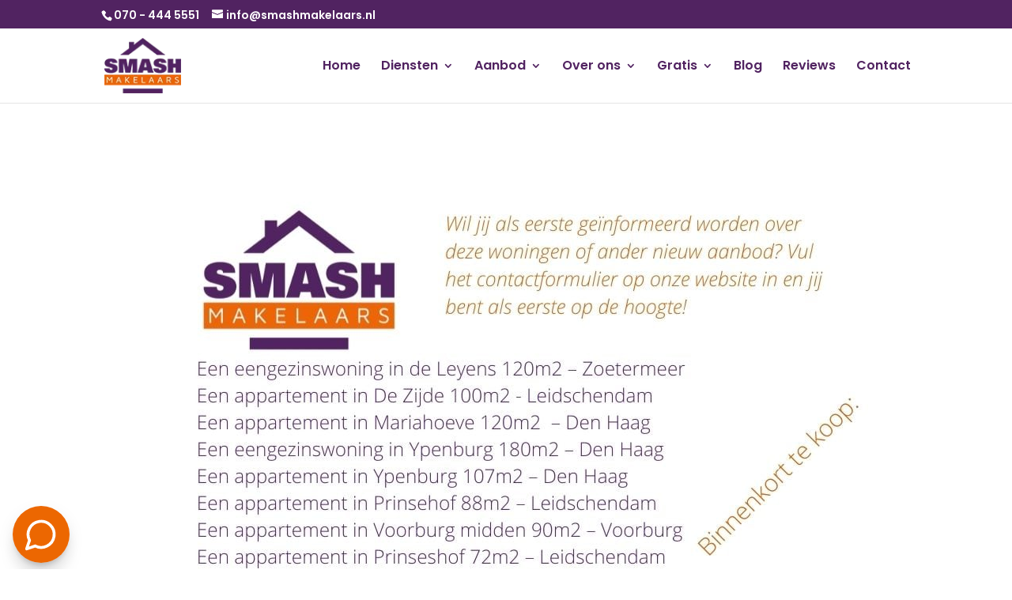

--- FILE ---
content_type: text/css
request_url: https://smashmakelaars.nl/wp-content/et-cache/90233/et-core-unified-tb-165-tb-86-deferred-90233.min.css?ver=1768604988
body_size: -59
content:
.et_pb_section_2_tb_footer.et_pb_section{background-color:#512361!important}.et_pb_text_5_tb_footer h3,.et_pb_text_6_tb_footer h3,.et_pb_text_7_tb_footer h3,.et_pb_text_8_tb_footer h3,.et_pb_text_9_tb_footer h3,.et_pb_text_10_tb_footer h3,.et_pb_text_11_tb_footer h3,.et_pb_text_12_tb_footer h3,.et_pb_text_13_tb_footer h3,.et_pb_text_14_tb_footer h3,.et_pb_text_15_tb_footer h3,.et_pb_text_16_tb_footer h3,.et_pb_text_17_tb_footer h3,.et_pb_text_18_tb_footer h3,.et_pb_text_19_tb_footer h3,.et_pb_text_20_tb_footer h3,.et_pb_text_21_tb_footer h3,.et_pb_text_22_tb_footer h3,.et_pb_text_23_tb_footer h3,.et_pb_text_24_tb_footer h3,.et_pb_text_25_tb_footer h3,.et_pb_text_26_tb_footer h3,.et_pb_text_27_tb_footer h3,.et_pb_text_28_tb_footer h3,.et_pb_text_29_tb_footer h3,.et_pb_text_30_tb_footer h3,.et_pb_text_31_tb_footer h3,.et_pb_text_32_tb_footer h3,.et_pb_text_33_tb_footer h3,.et_pb_text_34_tb_footer h3,.et_pb_text_35_tb_footer h3,.et_pb_text_36_tb_footer h3,.et_pb_text_37_tb_footer h3,.et_pb_text_38_tb_footer h3,.et_pb_text_39_tb_footer h3{font-weight:700;color:#FFFFFF!important}.et_pb_text_5_tb_footer{margin-bottom:28px!important}.et_pb_text_6_tb_footer.et_pb_text,.et_pb_text_6_tb_footer.et_pb_text a,.et_pb_text_7_tb_footer.et_pb_text,.et_pb_text_7_tb_footer.et_pb_text a,.et_pb_text_8_tb_footer.et_pb_text,.et_pb_text_9_tb_footer.et_pb_text,.et_pb_text_10_tb_footer.et_pb_text,.et_pb_text_11_tb_footer.et_pb_text,.et_pb_text_11_tb_footer.et_pb_text a,.et_pb_text_12_tb_footer.et_pb_text,.et_pb_text_12_tb_footer.et_pb_text a,.et_pb_text_13_tb_footer.et_pb_text,.et_pb_text_14_tb_footer.et_pb_text,.et_pb_text_15_tb_footer.et_pb_text,.et_pb_text_16_tb_footer.et_pb_text,.et_pb_text_16_tb_footer.et_pb_text a,.et_pb_text_17_tb_footer.et_pb_text,.et_pb_text_17_tb_footer.et_pb_text a,.et_pb_text_19_tb_footer.et_pb_text,.et_pb_text_19_tb_footer.et_pb_text a,.et_pb_text_20_tb_footer.et_pb_text,.et_pb_text_20_tb_footer.et_pb_text a,.et_pb_text_21_tb_footer.et_pb_text,.et_pb_text_21_tb_footer.et_pb_text a,.et_pb_text_22_tb_footer.et_pb_text,.et_pb_text_22_tb_footer.et_pb_text a,.et_pb_text_23_tb_footer.et_pb_text,.et_pb_text_23_tb_footer.et_pb_text a,.et_pb_text_24_tb_footer.et_pb_text,.et_pb_text_24_tb_footer.et_pb_text a,.et_pb_text_25_tb_footer.et_pb_text,.et_pb_text_25_tb_footer.et_pb_text a,.et_pb_text_26_tb_footer.et_pb_text,.et_pb_text_26_tb_footer.et_pb_text a,.et_pb_text_27_tb_footer.et_pb_text,.et_pb_text_27_tb_footer.et_pb_text a,.et_pb_text_29_tb_footer.et_pb_text,.et_pb_text_29_tb_footer.et_pb_text a,.et_pb_text_30_tb_footer.et_pb_text,.et_pb_text_30_tb_footer.et_pb_text a,.et_pb_text_31_tb_footer.et_pb_text,.et_pb_text_31_tb_footer.et_pb_text a,.et_pb_text_32_tb_footer.et_pb_text,.et_pb_text_32_tb_footer.et_pb_text a,.et_pb_text_33_tb_footer.et_pb_text,.et_pb_text_33_tb_footer.et_pb_text a,.et_pb_text_34_tb_footer.et_pb_text,.et_pb_text_34_tb_footer.et_pb_text a,.et_pb_text_35_tb_footer.et_pb_text,.et_pb_text_35_tb_footer.et_pb_text a,.et_pb_text_36_tb_footer.et_pb_text,.et_pb_text_36_tb_footer.et_pb_text a,.et_pb_text_37_tb_footer.et_pb_text,.et_pb_text_37_tb_footer.et_pb_text a,.et_pb_text_38_tb_footer.et_pb_text,.et_pb_text_38_tb_footer.et_pb_text a,.et_pb_text_39_tb_footer.et_pb_text,.et_pb_text_39_tb_footer.et_pb_text a{color:#FFFFFF!important}.et_pb_text_6_tb_footer,.et_pb_text_8_tb_footer,.et_pb_text_9_tb_footer,.et_pb_text_10_tb_footer,.et_pb_text_13_tb_footer,.et_pb_text_14_tb_footer,.et_pb_text_15_tb_footer{margin-bottom:7px!important}.et_pb_text_7_tb_footer{margin-bottom:23px!important}.et_pb_text_11_tb_footer,.et_pb_text_16_tb_footer{margin-top:29px!important;margin-bottom:7px!important}.et_pb_text_11_tb_footer:hover,.et_pb_text_12_tb_footer:hover,.et_pb_text_16_tb_footer:hover,.et_pb_text_17_tb_footer:hover,.et_pb_text_19_tb_footer:hover,.et_pb_text_20_tb_footer:hover,.et_pb_text_21_tb_footer:hover,.et_pb_text_22_tb_footer:hover,.et_pb_text_23_tb_footer:hover,.et_pb_text_24_tb_footer:hover,.et_pb_text_25_tb_footer:hover,.et_pb_text_26_tb_footer:hover,.et_pb_text_27_tb_footer:hover,.et_pb_text_29_tb_footer:hover,.et_pb_text_30_tb_footer:hover,.et_pb_text_31_tb_footer:hover,.et_pb_text_32_tb_footer:hover,.et_pb_text_33_tb_footer:hover,.et_pb_text_34_tb_footer:hover,.et_pb_text_35_tb_footer:hover,.et_pb_text_36_tb_footer:hover,.et_pb_text_37_tb_footer:hover,.et_pb_text_38_tb_footer:hover,.et_pb_text_39_tb_footer:hover{text-decoration:underline}.et_pb_text_19_tb_footer,.et_pb_text_20_tb_footer,.et_pb_text_21_tb_footer,.et_pb_text_22_tb_footer,.et_pb_text_23_tb_footer,.et_pb_text_24_tb_footer,.et_pb_text_25_tb_footer,.et_pb_text_26_tb_footer,.et_pb_text_27_tb_footer,.et_pb_text_29_tb_footer,.et_pb_text_30_tb_footer,.et_pb_text_31_tb_footer,.et_pb_text_32_tb_footer,.et_pb_text_33_tb_footer,.et_pb_text_34_tb_footer,.et_pb_text_35_tb_footer,.et_pb_text_36_tb_footer,.et_pb_text_37_tb_footer,.et_pb_text_38_tb_footer,.et_pb_text_39_tb_footer{margin-bottom:12px!important}

--- FILE ---
content_type: image/svg+xml
request_url: https://smashmakelaars.nl/wp-content/uploads/2025/01/beste-makelaar-den-haag.svg
body_size: 16645
content:
<?xml version="1.0" encoding="utf-8"?>
<svg viewBox="0.0007 -0.001 308.1635 267.0488" xmlns="http://www.w3.org/2000/svg" xmlns:xlink="http://www.w3.org/1999/xlink">
  <defs>
    <linearGradient id="linear-gradient" x1="18.738" y1="-24.259" x2="140.86" y2="303.13" gradientUnits="userSpaceOnUse">
      <stop offset="0" stop-color="#c79748"/>
      <stop offset="0.15" stop-color="#feee9d"/>
      <stop offset="0.403" stop-color="#dfad55"/>
      <stop offset="0.447" stop-color="#e1b15b"/>
      <stop offset="0.506" stop-color="#eabf6c"/>
      <stop offset="0.574" stop-color="#f8d588"/>
      <stop offset="0.59" stop-color="#fcdc90"/>
      <stop offset="0.83" stop-color="#dcab4e"/>
      <stop offset="0.88" stop-color="#fbf6b4"/>
      <stop offset="0.95" stop-color="#8c5724"/>
      <stop offset="1" stop-color="#c8973c"/>
    </linearGradient>
    <linearGradient id="linear-gradient-2" x1="140.889" y1="-14.15" x2="193.943" y2="310.371" xlink:href="#linear-gradient"/>
    <linearGradient id="linear-gradient-3" x1="164.28" y1="-17.974" x2="217.333" y2="306.547" xlink:href="#linear-gradient"/>
    <linearGradient id="linear-gradient-4" x1="169.434" y1="-18.817" x2="222.487" y2="305.704" xlink:href="#linear-gradient"/>
    <linearGradient id="linear-gradient-5" x1="188.192" y1="-21.883" x2="241.245" y2="302.638" xlink:href="#linear-gradient"/>
    <linearGradient id="linear-gradient-6" x1="196.743" y1="-23.281" x2="249.796" y2="301.24" xlink:href="#linear-gradient"/>
    <linearGradient id="linear-gradient-7" x1="210.422" y1="-25.518" x2="263.475" y2="299.003" xlink:href="#linear-gradient"/>
    <linearGradient id="linear-gradient-8" x1="221.479" y1="-27.325" x2="274.532" y2="297.196" xlink:href="#linear-gradient"/>
    <linearGradient id="linear-gradient-9" x1="229.701" y1="-28.669" x2="282.754" y2="295.852" xlink:href="#linear-gradient"/>
    <linearGradient id="linear-gradient-10" x1="242.458" y1="-30.755" x2="295.511" y2="293.766" xlink:href="#linear-gradient"/>
    <linearGradient id="linear-gradient-11" x1="244.207" y1="-31.041" x2="297.261" y2="293.48" xlink:href="#linear-gradient"/>
    <linearGradient id="linear-gradient-12" x1="258.644" y1="-33.401" x2="311.697" y2="291.12" xlink:href="#linear-gradient"/>
    <linearGradient id="linear-gradient-13" x1="253.472" y1="-32.556" x2="306.525" y2="291.966" xlink:href="#linear-gradient"/>
    <linearGradient id="linear-gradient-14" x1="269.179" y1="-35.123" x2="322.232" y2="289.398" xlink:href="#linear-gradient"/>
    <linearGradient id="linear-gradient-15" x1="257.131" y1="-33.154" x2="310.185" y2="291.367" xlink:href="#linear-gradient"/>
    <linearGradient id="linear-gradient-16" x1="273.779" y1="-35.875" x2="326.832" y2="288.646" xlink:href="#linear-gradient"/>
    <linearGradient id="linear-gradient-17" x1="255.542" y1="-32.894" x2="308.595" y2="291.627" xlink:href="#linear-gradient"/>
    <linearGradient id="linear-gradient-18" x1="272.686" y1="-35.697" x2="325.739" y2="288.824" xlink:href="#linear-gradient"/>
    <linearGradient id="linear-gradient-19" x1="248.858" y1="-31.801" x2="301.912" y2="292.72" xlink:href="#linear-gradient"/>
    <linearGradient id="linear-gradient-20" x1="265" y1="-34.44" x2="318.053" y2="290.081" xlink:href="#linear-gradient"/>
    <linearGradient id="linear-gradient-21" x1="237.057" y1="-29.872" x2="290.11" y2="294.649" xlink:href="#linear-gradient"/>
    <linearGradient id="linear-gradient-22" x1="250.981" y1="-32.148" x2="304.034" y2="292.373" xlink:href="#linear-gradient"/>
    <linearGradient id="linear-gradient-23" x1="220.739" y1="-27.204" x2="273.792" y2="297.317" xlink:href="#linear-gradient"/>
    <linearGradient id="linear-gradient-24" x1="231.185" y1="-28.912" x2="284.238" y2="295.609" xlink:href="#linear-gradient"/>
    <linearGradient id="linear-gradient-25" x1="206.134" y1="-24.817" x2="259.187" y2="299.704" xlink:href="#linear-gradient"/>
    <linearGradient id="linear-gradient-26" x1="139.439" y1="-13.913" x2="192.492" y2="310.608" xlink:href="#linear-gradient"/>
    <style>
      .cls-1 {
        fill: url(#linear-gradient-2);
      }

      .cls-2 {
        fill: #fff;
      }

      .cls-3 {
        fill: url(#linear-gradient-17);
      }

      .cls-4 {
        fill: #498a79;
      }

      .cls-5 {
        fill: url(#linear-gradient-15);
      }

      .cls-6 {
        fill: url(#linear-gradient-18);
      }

      .cls-7 {
        fill: #52ad99;
      }

      .cls-8 {
        fill: url(#linear-gradient-28);
      }

      .cls-9 {
        fill: url(#linear-gradient-14);
      }

      .cls-10 {
        fill: url(#linear-gradient-36);
      }

      .cls-11 {
        fill: url(#linear-gradient-20);
      }

      .cls-12 {
        fill: url(#linear-gradient-6);
      }

      .cls-13 {
        fill: #63bfa6;
      }

      .cls-14 {
        fill: url(#linear-gradient-35);
      }

      .cls-15 {
        fill: url(#linear-gradient-32);
      }

      .cls-16 {
        fill: url(#linear-gradient-11);
      }

      .cls-17 {
        fill: url(#linear-gradient-10);
      }

      .cls-18 {
        fill: url(#linear-gradient-37);
      }

      .cls-19 {
        fill: url(#linear-gradient-16);
      }

      .cls-20 {
        fill: url(#linear-gradient-31);
      }

      .cls-21 {
        fill: url(#linear-gradient-21);
      }

      .cls-22 {
        fill: url(#linear-gradient-25);
      }

      .cls-23 {
        fill: url(#linear-gradient-5);
      }

      .cls-24 {
        fill: url(#linear-gradient-34);
      }

      .cls-25 {
        fill: url(#linear-gradient-7);
      }

      .cls-26 {
        fill: url(#linear-gradient-24);
      }

      .cls-27 {
        fill: url(#linear-gradient-9);
      }

      .cls-28 {
        fill: url(#linear-gradient-22);
      }

      .cls-29 {
        fill: url(#linear-gradient-3);
      }

      .cls-30 {
        fill: url(#linear-gradient);
      }

      .cls-31 {
        fill: url(#linear-gradient-27);
      }

      .cls-32 {
        fill: url(#linear-gradient-33);
      }

      .cls-33 {
        fill: url(#linear-gradient-38);
      }

      .cls-34 {
        fill: url(#linear-gradient-29);
      }

      .cls-35 {
        fill: url(#linear-gradient-30);
      }

      .cls-36 {
        fill: url(#linear-gradient-23);
      }

      .cls-37 {
        fill: url(#linear-gradient-19);
      }

      .cls-38 {
        fill: url(#linear-gradient-4);
      }

      .cls-39 {
        fill: url(#linear-gradient-8);
      }

      .cls-40 {
        fill: #47547a;
      }

      .cls-41 {
        fill: url(#linear-gradient-12);
      }

      .cls-42 {
        fill: url(#linear-gradient-13);
      }

      .cls-43 {
        fill: url(#linear-gradient-26);
      }
    </style>
  </defs>
  <g>
    <path class="cls-30" d="m125.517,265.483c-1.257.42-2.531.749-3.799,1.003-1.266.246-2.528.458-3.741.5-1.218.067-2.399.076-3.522.044-1.121-.042-2.193-.072-3.163-.229-1.947-.273-3.569-.625-4.697-.904-.564-.141-1.007-.265-1.308-.353-.299-.097-.456-.157-.456-.157,0,0,.45-.404,1.289-1.091.837-.681,2.054-1.617,3.56-2.633.753-.509,1.577-1.037,2.462-1.565.444-.263.902-.526,1.373-.786.475-.269.967-.553,1.47-.823,1.007-.544,2.065-1.066,3.171-1.547.551-.24,1.114-.467,1.688-.683.576-.209,1.161-.419,1.76-.635,1.197-.424,2.381-.763,3.535-1.035,1.157-.277,2.28-.439,3.373-.66,2.183-.406,4.201-.528,5.94-.621,3.478-.256,5.837.034,5.837.034,0,0-.29.515-.877,1.356-.589.841-1.476,2.008-2.685,3.312-2.412,2.654-6.159,5.654-11.21,7.473m-22.121-33.099l-.572-.566-.561-.572c-.751-.749-1.512-1.42-2.265-2.019-1.524-1.159-2.948-2.229-4.241-2.992-.644-.393-1.254-.71-1.792-1.003-.53-.307-1.003-.557-1.398-.755-.793-.396-1.272-.578-1.272-.578,0,0-.015.578.046,1.572.063.995.206,2.406.536,4.078.347,1.638.902,3.495,1.748,5.456.212.49.441.984.691,1.482.246.502.52.995.823,1.466.597.955,1.28,1.909,2.056,2.835,1.535,1.898,3.36,3.318,5.16,4.534.452.303.902.588,1.35.858.448.269.902.483,1.346.705.887.431,1.745.805,2.55,1.127.805.313,1.55.603,2.231.793.679.187,1.28.33,1.781.439.997.219,1.583.296,1.583.296,0,0-.172-.576-.534-1.539-.359-.963-.906-2.311-1.635-3.848-.726-1.558-1.615-3.377-2.7-5.167-.538-.908-1.14-1.777-1.769-2.695-.626-.923-1.306-1.825-2.041-2.683-.368-.427-.743-.834-1.121-1.224Zm-9.414,26.598c-.328.017-.658.027-.986.033-.324-.002-.646-.017-.965-.031-1.283-.063-2.54-.198-3.751-.381-2.439-.326-4.611-1.037-6.474-1.686-.927-.334-1.777-.658-2.513-.986-.727-.345-1.358-.665-1.871-.94-1.031-.547-1.6-.908-1.6-.908,0,0,.534-.311,1.495-.774.959-.465,2.342-1.087,4.02-1.716,1.695-.662,3.703-1.377,5.888-1.945.547-.143,1.104-.277,1.672-.402.567-.117,1.15-.241,1.745-.365,1.19-.242,2.416-.433,3.669-.551,2.485-.191,4.91-.267,7.105-.097.549.04,1.085.092,1.606.154.526.05,1.039.101,1.54.149.997.109,1.93.25,2.786.408.858.15,1.631.343,2.328.482.698.135,1.304.274,1.802.398.995.246,1.56.438,1.56.438,0,0-.398.443-1.156,1.145-.757.7-1.882,1.66-3.352,2.683-1.463,1.001-3.257,1.996-5.376,2.881-1.056.429-2.202.864-3.396,1.165-1.195.299-2.461.536-3.787.688-.665.076-1.327.128-1.987.16Zm-18.476-45.085c-1.068-1.072-2.038-1.876-2.744-2.416-.358-.262-.616-.498-.812-.639-.191-.143-.294-.219-.294-.219,0,0-.145.566-.307,1.558-.168,1.001-.303,2.368-.325,4.054-.015,1.671.082,3.665.485,5.755.432,2.055,1.123,4.275,2.221,6.445.572,1.051,1.211,2.046,1.893,2.98.34.467.691.919,1.049,1.356.181.217.359.433.542.641.191.198.381.393.57.586.761.766,1.537,1.47,2.297,2.107.767.629,1.492,1.241,2.229,1.695,1.451.944,2.732,1.64,3.644,2.096.458.227.82.403,1.077.507.259.097.397.147.397.147,0,0-.013-.145-.04-.423-.034-.274-.082-.677-.145-1.192-.135-1.031-.362-2.486-.725-4.172-.183-.844-.398-1.744-.654-2.679-.128-.467-.265-.942-.414-1.423-.143-.49-.29-.999-.454-1.503-.324-1.016-.692-2.042-1.116-3.06-.418-1.028-.921-1.996-1.428-3.039-2.106-4.035-4.779-7.038-6.943-9.164Zm-10.764,31.093c-.626-.161-1.243-.338-1.846-.527-.597-.2-1.17-.432-1.735-.663-1.129-.467-2.201-.969-3.203-1.482-.5-.259-.986-.515-1.447-.778-.452-.275-.883-.551-1.295-.824-1.644-1.085-2.962-2.099-3.865-2.838-.456-.362-.776-.699-1.009-.911-.223-.223-.343-.34-.343-.34,0,0,.585-.181,1.615-.413,1.024-.223,2.538-.561,4.327-.824,1.8-.273,3.873-.467,6.134-.544,2.288-.114,4.714-.044,7.193.299,1.264.138,2.477.347,3.636.606.578.128,1.144.271,1.695.423.274.08.547.157.816.237.274.072.545.145.814.217,1.068.299,2.075.633,3.014.982.944.337,1.791.74,2.614,1.045,1.623.645,2.931,1.291,3.837,1.779.9.498,1.419.786,1.419.786,0,0-.122.084-.355.24-.235.156-.582.377-1.024.623-.888.503-2.185,1.167-3.829,1.813-.824.321-1.735.639-2.723.929-.494.143-1.009.282-1.541.41-.53.117-1.068.215-1.63.303-1.118.175-2.304.296-3.547.344-1.236.036-2.561.046-3.862-.142-1.314-.169-2.605-.425-3.859-.747Zm-2.027-38.762c-.161-.532-.336-1.045-.522-1.543-.369-.995-.782-1.924-1.217-2.786-.11-.214-.219-.427-.329-.637-.105-.214-.208-.424-.311-.635-.208-.416-.42-.814-.637-1.196-.428-.763-.866-1.457-1.291-2.084-.439-.614-.805-1.207-1.165-1.709-.358-.503-.684-.93-.963-1.277-.557-.694-.919-1.064-.919-1.064,0,0-.257.516-.616,1.436-.359.923-.818,2.254-1.218,3.901-.193.818-.395,1.734-.517,2.683-.121.946-.205,1.958-.23,3.019-.025,1.062.007,2.176.116,3.325.101,1.154.351,2.279.658,3.452.315,1.167.709,2.294,1.159,3.371.475,1.05,1.02,2.031,1.581,2.965.567.927,1.148,1.811,1.753,2.601.622.769,1.243,1.477,1.838,2.111,1.188,1.27,2.258,2.264,3.087,2.87.812.627,1.31.951,1.31.951,0,0,.088-.595.17-1.619.09-1.031.145-2.452.168-4.193.025-1.743-.027-3.743-.252-5.829-.055-.523-.126-1.045-.2-1.581-.063-.547-.141-1.096-.231-1.644-.183-1.102-.42-2.206-.727-3.293-.151-.549-.334-1.064-.497-1.594Zm-19.791,19.928c-.593-.271-1.175-.562-1.743-.864-1.14-.604-2.225-1.262-3.247-1.945-.252-.175-.504-.347-.753-.517-.237-.185-.471-.368-.704-.549-.461-.366-.904-.734-1.331-1.102-.852-.736-1.634-1.464-2.341-2.159-.717-.684-1.299-1.384-1.819-2.002-.52-.622-.957-1.18-1.31-1.646-.707-.932-1.075-1.501-1.075-1.501,0,0,.618-.051,1.686-.059,1.069-.008,2.589.023,4.38.173.902.069,1.848.189,2.887.311,1.037.124,2.124.284,3.238.494,1.115.208,2.258.469,3.409.79,1.144.33,2.37.654,3.547,1.091,1.188.429,2.313.915,3.373,1.438,1.087.494,2.125,1.012,3.086,1.558.967.538,1.855,1.115,2.696,1.659.858.527,1.644,1.055,2.355,1.564,1.422,1.018,2.53,1.971,3.346,2.601.797.654,1.228,1.068,1.228,1.068,0,0-.549.23-1.535.534-.978.297-2.427.704-4.159.955-1.733.246-3.798.391-6.087.273-.572-.031-1.163-.071-1.756-.142-.585-.082-1.18-.181-1.785-.303-1.211-.242-2.458-.572-3.726-1.003-.631-.221-1.268-.444-1.861-.717Zm4.479-40.736c-.156-1.045-.318-2.065-.542-3.009-.221-.948-.477-1.836-.757-2.662-.235-.848-.494-1.63-.759-2.343-.517-1.426-1.106-2.546-1.453-3.367-.374-.809-.637-1.255-.637-1.255,0,0-.366.448-.927,1.27-.282.412-.61.918-.965,1.514-.177.296-.362.616-.547.957-.176.334-.355.69-.536,1.066-.717,1.501-1.434,3.322-1.972,5.398-.286,1.045-.465,2.122-.582,3.251-.12,1.131-.17,2.311-.133,3.53.017,1.23.204,2.387.433,3.522.231,1.131.526,2.227.858,3.272.703,2.063,1.636,3.865,2.486,5.392.414.771.896,1.411,1.302,1.996.414.576.794,1.07,1.115,1.472.641.801,1.049,1.234,1.049,1.234,0,0,.221-.564.53-1.55.309-.986.713-2.395,1.087-4.069.191-.839.359-1.733.534-2.696.185-.971.349-1.991.477-3.043.13-1.051.223-2.132.259-3.229.014-.547.029-1.106.042-1.676.011-.568.004-1.138-.021-1.708-.048-1.142-.166-2.231-.338-3.268Zm-24.97,15.442c-.988-.837-1.87-1.743-2.708-2.643-.833-.904-1.601-1.819-2.298-2.711-.656-.917-1.245-1.81-1.769-2.655-1.035-1.69-1.85-3.152-2.29-4.243-.469-1.079-.694-1.72-.694-1.72,0,0,.608.091,1.642.326.517.117,1.142.271,1.847.463.351.101.725.208,1.12.322.398.116.818.237,1.26.366,1.748.532,3.743,1.232,5.797,2.153,1.014.469,2.105.959,3.182,1.514,1.079.557,2.153,1.178,3.2,1.869,1.031.705,2.069,1.398,3.013,2.128.948.73,1.826,1.481,2.633,2.235,1.651,1.485,3.102,2.931,4.233,4.265.555.675,1.116,1.257,1.568,1.81.458.547.846,1.039,1.157,1.451.62.824.944,1.333.944,1.333,0,0-.581.099-1.6.171-1.02.073-2.481.117-4.252-.004-.881-.063-1.855-.158-2.86-.333-.997-.183-2.05-.424-3.141-.746-1.094-.32-2.227-.717-3.38-1.207-.288-.122-.576-.25-.866-.383-.282-.141-.562-.288-.843-.442-.563-.305-1.129-.635-1.693-.993-1.127-.715-2.195-1.499-3.202-2.326Zm14.87-40.56c.032-1.96-.143-3.722-.387-5.217-.33-3.023-1.02-4.975-1.02-4.975,0,0-.448.351-1.163,1.024-.713.675-1.69,1.674-2.744,2.981-1.053,1.31-2.208,2.94-3.116,4.821-.469.946-.906,1.962-1.289,3.043-.194.542-.37,1.098-.532,1.672-.151.567-.263,1.144-.366,1.739-.201,1.186-.315,2.372-.357,3.535-.017.581-.042,1.165-.002,1.723.036.559.086,1.11.147,1.65.26,2.16.652,4.178,1.245,5.814.553,1.657,1.125,3.007,1.559,3.94.471.917.795,1.419.795,1.419,0,0,.328-.496.831-1.383.485-.877,1.213-2.174,1.959-3.73.753-1.56,1.535-3.381,2.208-5.358.74-2.004,1.371-4.161,1.72-6.386.437-2.256.56-4.378.513-6.312Zm-29.922,9.338c-1.184-2.153-2.107-4.279-2.799-6.148-1.224-3.783-1.596-6.491-1.596-6.491,0,0,.578.225,1.552.684.971.458,2.334,1.148,3.894,2.065,1.564.917,3.299,2.063,5.175,3.402.923.673,1.85,1.405,2.761,2.195.454.395.904.805,1.345,1.23.454.423.923.853,1.369,1.306.9.902,1.72,1.825,2.462,2.756.379.463.713.936,1.077,1.392.359.456.702.912,1.028,1.364,1.313,1.807,2.283,3.594,3.194,5.106.869,1.529,1.495,2.857,1.903,3.81.449.932.671,1.489.671,1.489,0,0-.595-.027-1.619-.177-1.041-.141-2.448-.435-4.13-.958-1.678-.524-3.625-1.281-5.654-2.378-1.962-1.125-4.008-2.593-5.953-4.47-1.855-1.909-3.417-4.05-4.681-6.176Zm24.703-30.105c.322-1.014.6-2.004.801-2.956.206-.953.353-1.867.454-2.736.132-.869.246-1.693.309-2.452.145-1.518.103-2.788.109-3.683.011-.896-.032-1.413-.032-1.413,0,0-.523.244-1.383.744-.431.252-.944.567-1.52.951-.567.383-1.166.835-1.817,1.356-1.289,1.045-2.714,2.38-4.09,4.02-.709.82-1.31,1.712-1.905,2.681-.589.967-1.14,2.012-1.625,3.127-.236.557-.48,1.123-.65,1.682-.173.562-.326,1.125-.463,1.686-.271,1.121-.471,2.238-.614,3.325-.166,1.091-.17,2.134-.17,3.133.004.997.048,1.943.116,2.816.033.435.073.854.118,1.251.048.398.124.767.187,1.119.133.702.27,1.312.391,1.812.242,1.003.431,1.571.431,1.571,0,0,.435-.414,1.131-1.167.696-.755,1.655-1.848,2.698-3.194,1.013-1.337,2.265-2.956,3.372-4.735.56-.892,1.1-1.827,1.598-2.799.516-.976,1.041-1.996,1.477-3.045.439-1.052.794-2.086,1.076-3.093Zm-29.11,3.03c-.522-1.186-.938-2.387-1.308-3.564-.366-1.178-.669-2.334-.918-3.445-.215-1.11-.351-2.172-.467-3.158-.21-1.974-.309-3.644-.273-4.817.04-1.173.113-1.85.113-1.85,0,0,.509.345,1.34,1.007.416.33.913.738,1.465,1.219.561.479,1.207,1.032,1.878,1.651,1.346,1.239,2.842,2.74,4.302,4.464.71.864,1.503,1.779,2.231,2.753.735.971,1.44,1.998,2.092,3.08.332.541.614,1.086.929,1.624.311.538.603,1.076.877,1.613.547,1.07,1.02,2.13,1.43,3.162.385,1.037.81,2.03,1.144,2.984.339.955.622,1.863.858,2.711.118.423.225.83.32,1.219.107.387.208.755.305,1.101.185.694.328,1.304.438,1.811.216,1.013.294,1.61.294,1.61,0,0-.568-.162-1.522-.54-.955-.379-2.298-.973-3.85-1.854-1.583-.875-3.224-2.067-4.945-3.596-.852-.765-1.71-1.616-2.545-2.561-.818-.946-1.56-1.994-2.281-3.127-.715-1.138-1.348-2.311-1.905-3.497Zm28.46-26.065c.305-.463.587-.923.852-1.382.53-.919.984-1.828,1.371-2.713.366-.889.768-1.739,1.079-2.557.317-.818.576-1.598.789-2.325.107-.364.201-.713.286-1.047.097-.333.187-.648.274-.947.164-.595.288-1.12.38-1.556.185-.873.244-1.39.244-1.39,0,0-.56.124-1.495.422-.935.299-2.252.776-3.77,1.501-1.55.717-3.154,1.716-4.834,3.013-.833.65-1.668,1.377-2.484,2.187-.797.812-1.518,1.716-2.22,2.698-.696.984-1.31,2.006-1.852,3.036-.504,1.037-.91,2.084-1.268,3.116-.355,1.031-.648,2.044-.892,3.018-.208.973-.34,1.907-.45,2.773-.204,1.734-.303,3.204-.267,4.235.04,1.032.111,1.627.111,1.627,0,0,.509-.305,1.342-.887.416-.29.913-.65,1.466-1.07.562-.421,1.207-.906,1.876-1.447,1.345-1.081,2.839-2.387,4.288-3.882.704-.749,1.491-1.54,2.212-2.378.725-.839,1.419-1.723,2.056-2.652.326-.464.601-.933.908-1.396Zm-27.775-2.925c-.166-.637-.311-1.277-.438-1.914-.255-1.274-.435-2.542-.557-3.777-.143-1.236-.126-2.424-.103-3.56.027-1.134.095-2.208.185-3.2.046-.497.097-.972.151-1.424.058-.452.145-.874.218-1.276.154-.799.309-1.493.446-2.065.275-1.144.484-1.793.484-1.793,0,0,.427.454,1.104,1.287.677.834,1.609,2.046,2.62,3.547.98,1.495,2.193,3.307,3.26,5.318.54,1.007,1.059,2.067,1.537,3.173.494,1.108.999,2.273,1.413,3.474.422,1.203.759,2.391,1.026,3.554.305,1.165.57,2.304.761,3.404.195,1.1.332,2.16.427,3.163.126,1.005.233,1.957.295,2.837.136,1.756.094,3.227.101,4.266.013,1.035-.029,1.636-.029,1.636,0,0-.526-.286-1.386-.867-.431-.29-.944-.654-1.521-1.095-.567-.443-1.167-.963-1.814-1.565-1.289-1.202-2.711-2.729-4.075-4.6-.704-.934-1.298-1.952-1.886-3.055-.58-1.102-1.118-2.288-1.59-3.556-.229-.632-.467-1.274-.628-1.911Zm34.073-22.186c.351-.391.658-.793.997-1.175.334-.385.65-.769.948-1.152,1.207-1.526,2.071-3.053,2.883-4.342.774-1.304,1.312-2.447,1.659-3.268.387-.803.572-1.287.572-1.287,0,0-.576-.008-1.566.067-1.007.069-2.361.254-3.976.633-1.613.379-3.478.954-5.416,1.835-1.872.908-3.817,2.124-5.657,3.711-1.749,1.619-3.213,3.459-4.386,5.299-1.097,1.867-1.945,3.719-2.578,5.351-1.104,3.31-1.413,5.688-1.413,5.688,0,0,.572-.183,1.527-.561.954-.381,2.292-.951,3.818-1.712,1.526-.761,3.213-1.714,5.028-2.826.894-.56,1.787-1.17,2.658-1.827.435-.33.864-.673,1.285-1.03.433-.353.879-.713,1.304-1.091.851-.753,1.621-1.529,2.315-2.313Zm-27.59-9.881c.01-.652.013-1.31.077-1.939.061-.631.137-1.253.227-1.863.366-2.439.864-4.719,1.554-6.58.65-1.878,1.31-3.417,1.804-4.481.534-1.045.894-1.624.894-1.624,0,0,.312.534.778,1.493.45.951,1.125,2.357,1.806,4.058.686,1.705,1.388,3.707,1.971,5.9.65,2.222,1.18,4.632,1.421,7.145.333,2.549.356,4.969.223,7.189-.057,2.246-.305,4.282-.61,6.012-.45,3.499-1.203,5.78-1.203,5.78,0,0-.441-.393-1.137-1.146-.696-.753-1.649-1.872-2.666-3.336-1.016-1.465-2.124-3.286-2.971-5.397-.438-1.06-.841-2.198-1.186-3.411-.175-.606-.332-1.23-.473-1.871-.128-.64-.216-1.287-.298-1.956-.154-1.333-.217-2.666-.21-3.976Zm38.112-12.036c.866-.599,1.661-1.222,2.387-1.853,1.487-1.239,2.778-2.456,3.766-3.595.486-.576.98-1.069,1.371-1.546.399-.469.732-.892,1.001-1.247.532-.713.803-1.157.803-1.157,0,0-.555-.13-1.525-.265-.969-.136-2.357-.275-4.031-.278-.833,0-1.754.026-2.702.12-.938.103-1.928.261-2.954.486-1.026.225-2.086.52-3.163.898-.269.094-.541.193-.812.299-.26.111-.522.229-.784.351-.523.246-1.047.515-1.571.807-1.045.585-2.031,1.241-2.96,1.935-.908.706-1.711,1.48-2.477,2.252-.759.776-1.457,1.562-2.09,2.334-.591.794-1.121,1.573-1.588,2.309-.925,1.474-1.653,2.753-2.031,3.711-.408.946-.599,1.514-.599,1.514,0,0,.591-.055,1.592-.216.5-.08,1.104-.187,1.785-.326.675-.147,1.442-.314,2.288-.497,1.678-.389,3.585-.912,5.532-1.627.957-.364,1.987-.743,3.001-1.182,1.013-.438,2.014-.932,2.986-1.493.952-.572,1.912-1.136,2.776-1.734Zm-24.747-15.804c.311-1.263.688-2.487,1.102-3.654.866-2.309,1.96-4.34,2.952-6.062.486-.868,1.032-1.596,1.499-2.258.473-.656.907-1.218,1.27-1.676.73-.915,1.19-1.411,1.19-1.411,0,0,.193.595.454,1.644.259,1.05.587,2.551.866,4.351.143.902.261,1.867.377,2.908.126,1.05.229,2.155.29,3.304.062,1.146.082,2.329.045,3.539-.023.603-.049,1.22-.074,1.848-.029.628-.076,1.259-.141,1.894-.133,1.27-.333,2.492-.585,3.657-.234,1.178-.473,2.327-.772,3.402-.292,1.076-.62,2.092-.963,3.039-.303.969-.623,1.869-.942,2.687-.629,1.644-1.306,2.948-1.712,3.9-.435.94-.731,1.462-.731,1.462,0,0-.351-.483-.879-1.382-.263-.448-.57-1.001-.9-1.649-.164-.325-.334-.675-.504-1.045-.162-.368-.326-.757-.488-1.167-.647-1.644-1.276-3.644-1.707-5.925-.231-1.15-.349-2.336-.402-3.585-.052-1.249-.031-2.555.082-3.905.095-1.363.362-2.652.673-3.916Zm39.769-3.278c.98-.387,1.912-.797,2.767-1.242.862-.438,1.644-.915,2.386-1.369.757-.433,1.447-.875,2.067-1.306,1.24-.86,2.195-1.682,2.899-2.224.685-.562,1.051-.925,1.051-.925,0,0-.515-.254-1.438-.61-.917-.347-2.273-.831-3.886-1.182-1.611-.347-3.529-.618-5.648-.656-.528-.006-1.077-.006-1.621.023-.538.038-1.087.092-1.644.168-1.113.151-2.259.383-3.419.707-.576.168-1.159.336-1.699.555-.541.216-1.068.452-1.585.7-1.032.494-2.014,1.042-2.937,1.617-.229.147-.457.292-.681.435-.212.157-.423.313-.631.468-.414.314-.811.629-1.192.944-.765.633-1.463,1.262-2.092,1.866-.641.591-1.152,1.202-1.613,1.745-.456.544-.841,1.034-1.15,1.444-.619.82-.938,1.323-.938,1.323,0,0,.593.084,1.613.156,1.02.074,2.466.137,4.161.11.854-.008,1.746-.059,2.721-.107.976-.047,1.994-.124,3.032-.246,1.041-.122,2.101-.288,3.163-.509,1.056-.229,2.185-.448,3.259-.776,1.085-.318,2.103-.692,3.055-1.109Zm-20.718-20.909c.582-1.159,1.234-2.245,1.903-3.28.673-1.031,1.356-2.012,2.062-2.891.724-.864,1.441-1.657,2.126-2.37,1.369-1.427,2.595-2.552,3.533-3.248.921-.717,1.484-1.091,1.484-1.091,0,0,.057.621.078,1.695.027,1.081-.011,2.578-.107,4.42-.097,1.842-.297,3.97-.692,6.211-.097.561-.215,1.123-.332,1.703-.111.587-.236,1.182-.374,1.777-.28,1.193-.621,2.395-1.037,3.589-.204.604-.44,1.171-.656,1.756-.215.585-.443,1.155-.681,1.705-.475,1.106-.988,2.145-1.522,3.116-.136.242-.269.482-.404.719-.129.24-.254.477-.381.715-.256.469-.515.919-.776,1.354-.519.864-1.038,1.659-1.541,2.378-.515.706-.953,1.388-1.373,1.964-.418.581-.799,1.076-1.121,1.48-.643.806-1.055,1.243-1.055,1.243,0,0-.232-.547-.543-1.532-.311-.986-.698-2.412-.998-4.182-.143-.881-.29-1.865-.349-2.889-.061-1.022-.076-2.115-.025-3.266.048-1.15.164-2.357.362-3.606.189-1.255.536-2.485.946-3.77.418-1.277.919-2.515,1.474-3.699Zm39.546,5.667c.515-.087,1.016-.19,1.503-.301.242-.059.482-.12.719-.176.241-.055.482-.107.719-.16.942-.223,1.825-.484,2.645-.765.824-.269,1.56-.61,2.275-.856,1.411-.532,2.536-1.085,3.316-1.508.769-.435,1.217-.687,1.217-.687,0,0-.116-.088-.33-.254-.216-.164-.536-.398-.942-.662-.816-.536-2.004-1.255-3.51-1.972-.753-.358-1.585-.717-2.487-1.051-.452-.169-.922-.33-1.407-.484-.482-.145-.974-.267-1.483-.385-1.017-.234-2.094-.417-3.223-.532-1.121-.105-2.319-.191-3.492-.082-4.777.303-9.05,2.186-11.973,4.037-1.457.94-2.616,1.825-3.409,2.473-.403.317-.681.618-.883.805-.193.197-.299.303-.299.303,0,0,.555.206,1.523.49.963.273,2.387.69,4.054,1.049,1.678.374,3.596.688,5.671.904,2.102.252,4.312.341,6.541.168,1.138-.052,2.223-.176,3.253-.353Zm-15.682-24.995c.406-.509.82-1.001,1.243-1.478.212-.235.424-.469.637-.7.223-.216.444-.431.662-.646.889-.841,1.787-1.617,2.666-2.326.885-.694,1.724-1.369,2.567-1.879,1.664-1.06,3.125-1.848,4.168-2.37.521-.259.933-.461,1.225-.578.293-.114.45-.175.45-.175,0,0-.023.151-.067.435-.052.284-.128.7-.227,1.232-.206,1.068-.542,2.576-1.045,4.334-.252.879-.547,1.821-.889,2.801-.171.49-.353.991-.549,1.497-.191.517-.387,1.053-.601,1.587-.425,1.071-.902,2.159-1.442,3.245-.534,1.096-1.159,2.138-1.796,3.261-2.622,4.357-5.81,7.728-8.352,10.148-1.259,1.22-2.387,2.153-3.2,2.782-.414.307-.715.58-.94.746-.221.166-.341.256-.341.256,0,0-.111-.591-.212-1.635-.107-1.052-.15-2.496-.053-4.279.107-1.771.357-3.884.948-6.115.614-2.194,1.524-4.572,2.872-6.912.698-1.137,1.466-2.216,2.275-3.232ZM99.512,1.172c.593-.162,1.178-.307,1.754-.438.576-.128,1.144-.204,1.699-.288,1.11-.158,2.17-.265,3.152-.337.982-.065,1.891-.124,2.694-.107.803.023,1.508.063,2.088.107,1.161.086,1.828.187,1.828.187,0,0-.37.501-1.068,1.314-.696.814-1.72,1.941-3.013,3.196-1.291,1.277-2.854,2.757-4.632,4.155-.892.715-1.836,1.373-2.832,2.075-.999.705-2.046,1.375-3.148,1.991-.551.307-1.102.593-1.65.86-.274.128-.549.256-.82.384-.274.133-.545.263-.816.393-1.083.509-2.154.944-3.192,1.316-2.082.699-4.025,1.348-5.722,1.739-.846.208-1.63.354-2.326.494-.692.155-1.302.275-1.806.362-1.011.176-1.605.229-1.605.229,0,0,.189-.567.607-1.518.421-.948,1.073-2.281,2.019-3.812.948-1.497,2.202-3.145,3.796-4.811.397-.414.818-.831,1.259-1.241.442-.42.906-.82,1.396-1.19.978-.757,2.044-1.487,3.203-2.162,2.311-1.402,4.773-2.25,7.137-2.902Zm26.112,235.973c-.9-.541-1.798-.963-2.658-1.43-.862-.443-1.703-.818-2.508-1.136-.803-.33-1.581-.546-2.286-.826-1.417-.511-2.63-.823-3.493-1.007-.433-.092-.776-.154-1.011-.191-.233-.046-.359-.07-.359-.07,0,0,.107.587.389,1.523.284.942.736,2.267,1.43,3.797.347.763.755,1.581,1.232,2.427.24.423.494.852.769,1.287.275.424.574.837.888,1.257.631.842,1.339,1.683,2.128,2.505.395.41.809.816,1.247,1.214.435.401.892.79,1.375,1.131.963.703,1.964,1.323,2.975,1.87,1.016.538,2.035,1.053,3.051,1.385,2.031.707,3.995,1.214,5.705,1.464,3.427.431,5.791.26,5.791.26,0,0-.292-.53-.853-1.4-.56-.871-1.386-2.082-2.433-3.442-2.105-2.669-5.042-6.132-8.665-8.779-.904-.696-1.812-1.305-2.713-1.838Z"/>
    <g>
      <path class="cls-1" d="m182.647,265.483c1.257.42,2.531.749,3.799,1.003,1.266.246,2.528.458,3.741.5,1.218.067,2.4.076,3.522.044,1.121-.042,2.193-.072,3.163-.229,1.947-.273,3.569-.625,4.698-.904.566-.141,1.007-.265,1.308-.353.299-.097.457-.157.457-.157,0,0-.448-.404-1.289-1.091-.837-.681-2.054-1.617-3.56-2.633-.75-.509-1.577-1.037-2.462-1.565-.442-.263-.9-.526-1.373-.786-.473-.269-.965-.553-1.47-.823-1.005-.544-2.065-1.066-3.169-1.547-.553-.24-1.116-.467-1.69-.683-.574-.209-1.161-.419-1.758-.635-1.198-.424-2.382-.763-3.536-1.035-1.157-.277-2.279-.439-3.373-.66-2.183-.406-4.201-.528-5.94-.621-3.476-.256-5.837.034-5.837.034,0,0,.29.515.877,1.356.589.841,1.476,2.008,2.685,3.312,2.414,2.654,6.159,5.654,11.21,7.473"/>
      <path class="cls-29" d="m204.769,232.384l.57-.566.562-.572c.751-.749,1.512-1.42,2.265-2.019,1.524-1.159,2.948-2.229,4.241-2.992.644-.393,1.253-.71,1.792-1.003.53-.307,1.003-.557,1.401-.755.79-.396,1.27-.578,1.27-.578,0,0,.017.578-.046,1.572-.063.995-.206,2.406-.536,4.078-.347,1.638-.902,3.495-1.747,5.456-.211.49-.442.984-.69,1.482-.248.502-.521.995-.822,1.466-.599.955-1.283,1.909-2.059,2.835-1.532,1.898-3.36,3.318-5.16,4.534-.452.303-.902.588-1.35.858-.446.269-.902.483-1.344.705-.887.431-1.747.805-2.553,1.127-.805.313-1.55.603-2.229.793-.681.187-1.283.33-1.781.439-.999.219-1.585.296-1.585.296,0,0,.172-.576.534-1.539.359-.963.906-2.311,1.636-3.848.725-1.558,1.615-3.377,2.7-5.167.54-.908,1.14-1.777,1.768-2.695.626-.923,1.306-1.825,2.042-2.683.37-.427.744-.834,1.122-1.224Z"/>
      <path class="cls-38" d="m214.181,258.982c.33.017.658.027.986.033.326-.002.645-.017.967-.031,1.281-.063,2.538-.198,3.749-.381,2.439-.326,4.611-1.037,6.474-1.686.927-.334,1.777-.658,2.513-.986.73-.345,1.358-.665,1.872-.94,1.03-.547,1.602-.908,1.602-.908,0,0-.536-.311-1.497-.774-.959-.465-2.34-1.087-4.02-1.716-1.693-.662-3.703-1.377-5.885-1.945-.547-.143-1.106-.277-1.674-.402-.567-.117-1.15-.241-1.745-.365-1.19-.242-2.416-.433-3.667-.551-2.487-.191-4.912-.267-7.107-.097-.549.04-1.085.092-1.606.154-.526.05-1.039.101-1.539.149-.997.109-1.931.25-2.787.408-.858.15-1.631.343-2.327.482-.698.135-1.304.274-1.802.398-.995.246-1.561.438-1.561.438,0,0,.398.443,1.156,1.145.759.7,1.882,1.66,3.352,2.683,1.463,1.001,3.259,1.996,5.376,2.881,1.056.429,2.202.864,3.396,1.165,1.194.299,2.46.536,3.787.688.665.076,1.327.128,1.987.16Z"/>
      <path class="cls-23" d="m232.658,213.897c1.068-1.072,2.038-1.876,2.744-2.416.358-.262.618-.498.812-.639.193-.143.296-.219.296-.219,0,0,.143.566.305,1.558.168,1.001.303,2.368.328,4.054.012,1.671-.084,3.665-.488,5.755-.429,2.055-1.123,4.275-2.221,6.445-.572,1.051-1.211,2.046-1.892,2.98-.34.467-.691.919-1.049,1.356-.179.217-.359.433-.542.641-.191.198-.381.393-.568.586-.763.766-1.537,1.47-2.298,2.107-.767.629-1.492,1.241-2.226,1.695-1.451.944-2.732,1.64-3.647,2.096-.458.227-.82.403-1.076.507-.259.097-.398.147-.398.147,0,0,.013-.145.04-.423.034-.274.082-.677.145-1.192.135-1.031.362-2.486.725-4.172.183-.844.398-1.744.654-2.679.128-.467.265-.942.414-1.423.145-.49.292-.999.454-1.503.324-1.016.692-2.042,1.116-3.06.418-1.028.921-1.996,1.43-3.039,2.105-4.035,4.777-7.038,6.941-9.164Z"/>
      <path class="cls-12" d="m243.422,244.99c.626-.161,1.243-.338,1.846-.527.597-.2,1.169-.432,1.735-.663,1.129-.467,2.201-.969,3.203-1.482.5-.259.985-.515,1.448-.778.45-.275.882-.551,1.294-.824,1.646-1.085,2.962-2.099,3.865-2.838.457-.362.777-.699,1.009-.911.224-.223.344-.34.344-.34,0,0-.585-.181-1.615-.413-1.023-.223-2.539-.561-4.328-.824-1.8-.273-3.873-.467-6.132-.544-2.288-.114-4.717-.044-7.196.299-1.264.138-2.477.347-3.636.606-.578.128-1.144.271-1.695.423-.274.08-.545.157-.816.237-.274.072-.545.145-.812.217-1.07.299-2.075.633-3.013.982-.944.337-1.794.74-2.616,1.045-1.623.645-2.931,1.291-3.838,1.779-.9.498-1.419.786-1.419.786,0,0,.124.084.355.24.236.156.582.377,1.024.623.887.503,2.185,1.167,3.831,1.813.822.321,1.733.639,2.721.929.496.143,1.009.282,1.543.41.528.117,1.066.215,1.628.303,1.119.175,2.304.296,3.549.344,1.236.036,2.559.046,3.861-.142,1.314-.169,2.605-.425,3.858-.747Z"/>
      <path class="cls-25" d="m245.449,206.228c.162-.532.336-1.045.522-1.543.37-.995.782-1.924,1.217-2.786.11-.214.221-.427.328-.637.105-.214.208-.424.311-.635.208-.416.422-.814.637-1.196.429-.763.866-1.457,1.291-2.084.439-.614.807-1.207,1.166-1.709.356-.503.684-.93.962-1.277.557-.694.92-1.064.92-1.064,0,0,.256.516.615,1.436.359.923.819,2.254,1.218,3.901.193.818.395,1.734.516,2.683.122.946.206,1.958.231,3.019.026,1.062-.007,2.176-.116,3.325-.101,1.154-.351,2.279-.657,3.452-.316,1.167-.711,2.294-1.158,3.371-.476,1.05-1.02,2.031-1.583,2.965-.567.927-1.148,1.811-1.754,2.601-.62.769-1.243,1.477-1.836,2.111-1.19,1.27-2.26,2.264-3.089,2.87-.812.627-1.31.951-1.31.951,0,0-.088-.595-.17-1.619-.09-1.031-.145-2.452-.168-4.193-.023-1.743.03-3.743.252-5.829.055-.523.127-1.045.2-1.581.065-.547.141-1.096.231-1.644.183-1.102.42-2.206.73-3.293.149-.549.332-1.064.494-1.594Z"/>
      <path class="cls-39" d="m265.24,226.156c.594-.271,1.176-.562,1.745-.864,1.138-.604,2.223-1.262,3.246-1.945.253-.175.505-.347.754-.517.237-.185.47-.368.703-.549.46-.366.905-.734,1.331-1.102.854-.736,1.635-1.464,2.341-2.159.718-.684,1.299-1.384,1.82-2.002.519-.622.955-1.18,1.308-1.646.706-.932,1.075-1.501,1.075-1.501,0,0-.617-.051-1.686-.059-1.069-.008-2.587.023-4.382.173-.902.069-1.848.189-2.885.311-1.037.124-2.124.284-3.238.494-1.115.208-2.258.469-3.409.79-1.143.33-2.369.654-3.548,1.091-1.189.429-2.312.915-3.372,1.438-1.087.494-2.125,1.012-3.088,1.558-.967.538-1.854,1.115-2.696,1.659-.858.527-1.645,1.055-2.355,1.564-1.422,1.018-2.53,1.971-3.346,2.601-.797.654-1.225,1.068-1.225,1.068,0,0,.546.23,1.532.534.978.297,2.426.704,4.159.955,1.733.246,3.797.391,6.089.273.57-.031,1.162-.071,1.754-.142.585-.082,1.18-.181,1.786-.303,1.21-.242,2.459-.572,3.726-1.003.629-.221,1.268-.444,1.86-.717Z"/>
      <path class="cls-27" d="m260.762,185.42c.156-1.045.317-2.065.543-3.009.219-.948.477-1.836.756-2.662.237-.848.495-1.63.76-2.343.518-1.426,1.106-2.546,1.453-3.367.375-.809.636-1.255.636-1.255,0,0,.367.448.928,1.27.281.412.61.918.964,1.514.178.296.362.616.548.957.177.334.356.69.535,1.066.718,1.501,1.435,3.322,1.974,5.398.286,1.045.464,2.122.582,3.251.119,1.131.169,2.311.132,3.53-.017,1.23-.204,2.387-.434,3.522-.231,1.131-.526,2.227-.858,3.272-.702,2.063-1.636,3.865-2.484,5.392-.415.771-.896,1.411-1.302,1.996-.415.576-.794,1.07-1.115,1.472-.641.801-1.05,1.234-1.05,1.234,0,0-.219-.564-.529-1.55-.31-.986-.712-2.395-1.087-4.069-.191-.839-.36-1.733-.534-2.696-.185-.971-.35-1.991-.478-3.043-.129-1.051-.221-2.132-.259-3.229-.012-.547-.028-1.106-.042-1.676-.01-.568-.003-1.138.021-1.708.048-1.142.167-2.231.339-3.268Z"/>
      <path class="cls-17" d="m285.732,200.862c.989-.837,1.869-1.743,2.707-2.643.833-.904,1.6-1.819,2.298-2.711.656-.917,1.246-1.81,1.77-2.655,1.035-1.69,1.85-3.152,2.291-4.243.469-1.079.693-1.72.693-1.72,0,0-.608.091-1.643.326-.517.117-1.14.271-1.847.463-.35.101-.724.208-1.12.322-.398.116-.818.237-1.259.366-1.747.532-3.741,1.232-5.798,2.153-1.013.469-2.102.959-3.181,1.514-1.078.557-2.152,1.178-3.201,1.869-1.029.705-2.068,1.398-3.013,2.128-.948.73-1.824,1.481-2.632,2.235-1.65,1.485-3.101,2.931-4.233,4.265-.556.675-1.117,1.257-1.568,1.81-.459.547-.845,1.039-1.156,1.451-.623.824-.945,1.333-.945,1.333,0,0,.581.099,1.6.171,1.019.073,2.48.117,4.25-.004.882-.063,1.856-.158,2.862-.333.995-.183,2.049-.424,3.142-.746,1.093-.32,2.225-.717,3.377-1.207.288-.122.578-.25.868-.383.281-.141.562-.288.843-.442.563-.305,1.128-.635,1.691-.993,1.127-.715,2.198-1.499,3.204-2.326Z"/>
      <path class="cls-16" d="m270.861,160.303c-.032-1.96.142-3.722.388-5.217.328-3.023,1.017-4.975,1.017-4.975,0,0,.449.351,1.164,1.024.713.675,1.69,1.674,2.744,2.981,1.053,1.31,2.208,2.94,3.116,4.821.469.946.906,1.962,1.291,3.043.191.542.369,1.098.531,1.672.151.567.262,1.144.366,1.739.202,1.186.314,2.372.358,3.535.016.581.041,1.165.002,1.723-.035.559-.085,1.11-.148,1.65-.26,2.16-.652,4.178-1.243,5.814-.553,1.657-1.126,3.007-1.559,3.94-.471.917-.794,1.419-.794,1.419,0,0-.33-.496-.831-1.383-.487-.877-1.213-2.174-1.961-3.73-.752-1.56-1.534-3.381-2.207-5.358-.74-2.004-1.372-4.161-1.72-6.386-.437-2.256-.56-4.378-.514-6.312Z"/>
      <path class="cls-41" d="m300.782,169.641c1.184-2.153,2.107-4.279,2.8-6.148,1.224-3.783,1.597-6.491,1.597-6.491,0,0-.581.225-1.553.684-.972.458-2.334,1.148-3.896,2.065-1.562.917-3.298,2.063-5.173,3.402-.923.673-1.851,1.405-2.76,2.195-.455.395-.904.805-1.347,1.23-.454.423-.922.853-1.369,1.306-.901.902-1.718,1.825-2.462,2.756-.379.463-.711.936-1.076,1.392-.36.456-.703.912-1.028,1.364-1.312,1.807-2.285,3.594-3.194,5.106-.869,1.529-1.494,2.857-1.904,3.81-.449.932-.671,1.489-.671,1.489,0,0,.595-.027,1.621-.177,1.041-.141,2.448-.435,4.129-.958,1.678-.524,3.625-1.281,5.654-2.378,1.962-1.125,4.007-2.593,5.952-4.47,1.855-1.909,3.419-4.05,4.68-6.176Z"/>
      <path class="cls-42" d="m276.079,139.536c-.321-1.014-.598-2.004-.8-2.956-.206-.953-.354-1.867-.454-2.736-.134-.869-.247-1.693-.31-2.452-.144-1.518-.103-2.788-.109-3.683-.011-.896.032-1.413.032-1.413,0,0,.523.244,1.383.744.431.252.945.567,1.52.951.567.383,1.168.835,1.816,1.356,1.291,1.045,2.716,2.38,4.091,4.02.707.82,1.309,1.712,1.904,2.681.59.967,1.139,2.012,1.625,3.127.235.557.48,1.123.65,1.682.173.562.328,1.125.463,1.686.272,1.121.472,2.238.614,3.325.166,1.091.17,2.134.172,3.133-.005.997-.049,1.943-.117,2.816-.034.435-.073.854-.117,1.251-.05.398-.124.767-.188,1.119-.132.702-.268,1.312-.389,1.812-.244,1.003-.431,1.571-.431,1.571,0,0-.436-.414-1.132-1.167-.697-.755-1.653-1.848-2.698-3.194-1.013-1.337-2.266-2.956-3.372-4.735-.561-.892-1.101-1.827-1.599-2.799-.514-.976-1.041-1.996-1.475-3.045-.44-1.052-.795-2.086-1.078-3.093Z"/>
      <path class="cls-9" d="m305.191,142.566c.52-1.186.937-2.387,1.308-3.564.366-1.178.668-2.334.917-3.445.215-1.11.353-2.172.467-3.158.21-1.974.31-3.644.274-4.817-.041-1.173-.114-1.85-.114-1.85,0,0-.508.345-1.339,1.007-.415.33-.912.738-1.466,1.219-.561.479-1.207,1.032-1.878,1.651-1.347,1.239-2.844,2.74-4.303,4.464-.709.864-1.501,1.779-2.231,2.753-.735.971-1.44,1.998-2.09,3.08-.333.541-.615,1.086-.93,1.624-.312.538-.604,1.076-.878,1.613-.547,1.07-1.019,2.13-1.429,3.162-.386,1.037-.811,2.03-1.145,2.984-.339.955-.622,1.863-.858,2.711-.117.423-.224.83-.319,1.219-.107.387-.209.755-.305,1.101-.185.694-.328,1.304-.437,1.811-.216,1.013-.294,1.61-.294,1.61,0,0,.567-.162,1.522-.54.955-.379,2.298-.973,3.85-1.854,1.583-.875,3.225-2.067,4.945-3.596.854-.765,1.709-1.616,2.545-2.561.817-.946,1.56-1.994,2.281-3.127.716-1.138,1.348-2.311,1.907-3.497Z"/>
      <path class="cls-5" d="m276.73,116.501c-.305-.463-.588-.923-.852-1.382-.53-.919-.983-1.828-1.371-2.713-.364-.889-.768-1.739-1.078-2.557-.317-.818-.576-1.598-.79-2.325-.105-.364-.201-.713-.285-1.047-.095-.333-.187-.648-.272-.947-.165-.595-.289-1.12-.381-1.556-.185-.873-.243-1.39-.243-1.39,0,0,.557.124,1.494.422.936.299,2.252.776,3.771,1.501,1.55.717,3.153,1.716,4.833,3.013.833.65,1.668,1.377,2.483,2.187.797.812,1.519,1.716,2.221,2.698.695.984,1.31,2.006,1.853,3.036.505,1.037.909,2.084,1.268,3.116.355,1.031.648,2.044.89,3.018.209.973.34,1.907.451,2.773.203,1.734.302,3.204.267,4.235-.041,1.032-.111,1.627-.111,1.627,0,0-.51-.305-1.342-.887-.415-.29-.912-.65-1.465-1.07-.561-.421-1.208-.906-1.877-1.447-1.345-1.081-2.839-2.387-4.288-3.882-.703-.749-1.489-1.54-2.21-2.378-.726-.839-1.42-1.723-2.058-2.652-.325-.464-.6-.933-.908-1.396Z"/>
      <path class="cls-19" d="m304.505,113.576c.166-.637.311-1.277.438-1.914.254-1.274.434-2.542.556-3.777.144-1.236.126-2.424.105-3.56-.027-1.134-.096-2.208-.186-3.2-.045-.497-.097-.972-.151-1.424-.061-.452-.146-.874-.22-1.276-.153-.799-.308-1.493-.445-2.065-.275-1.144-.483-1.793-.483-1.793,0,0-.426.454-1.104,1.287-.678.834-1.608,2.046-2.62,3.547-.979,1.495-2.193,3.307-3.259,5.318-.54,1.007-1.06,2.067-1.537,3.173-.495,1.108-1.001,2.273-1.415,3.474-.421,1.203-.757,2.391-1.026,3.554-.305,1.165-.57,2.304-.761,3.404-.194,1.1-.333,2.16-.425,3.163-.128,1.005-.236,1.957-.296,2.837-.136,1.756-.094,3.227-.101,4.266-.012,1.035.03,1.636.03,1.636,0,0,.524-.286,1.385-.867.43-.29.945-.654,1.52-1.095.567-.443,1.168-.963,1.816-1.565,1.288-1.202,2.71-2.729,4.075-4.6.703-.934,1.297-1.952,1.885-3.055.58-1.102,1.119-2.288,1.591-3.556.229-.632.465-1.274.628-1.911Z"/>
      <path class="cls-3" d="m270.432,91.39c-.352-.391-.659-.793-.997-1.175-.334-.385-.65-.769-.948-1.152-1.206-1.526-2.072-3.053-2.884-4.342-.772-1.304-1.311-2.447-1.658-3.268-.386-.803-.571-1.287-.571-1.287,0,0,.578-.008,1.567.067,1.006.069,2.361.254,3.976.633,1.612.379,3.478.954,5.417,1.835,1.87.908,3.814,2.124,5.655,3.711,1.75,1.619,3.213,3.459,4.387,5.299,1.097,1.867,1.946,3.719,2.577,5.351,1.104,3.31,1.414,5.688,1.414,5.688,0,0-.572-.183-1.527-.561-.954-.381-2.292-.951-3.817-1.712-1.526-.761-3.214-1.714-5.028-2.826-.893-.56-1.786-1.17-2.657-1.827-.435-.33-.865-.673-1.286-1.03-.433-.353-.879-.713-1.302-1.091-.853-.753-1.622-1.529-2.315-2.313Z"/>
      <path class="cls-6" d="m298.021,81.509c-.011-.652-.011-1.31-.076-1.939-.062-.631-.138-1.253-.227-1.863-.366-2.439-.866-4.719-1.554-6.58-.651-1.878-1.31-3.417-1.805-4.481-.534-1.045-.893-1.624-.893-1.624,0,0-.31.534-.777,1.493-.452.951-1.125,2.357-1.808,4.058-.684,1.705-1.386,3.707-1.968,5.9-.65,2.222-1.182,4.632-1.423,7.145-.332,2.549-.354,4.969-.221,7.189.055,2.246.304,4.282.61,6.012.449,3.499,1.202,5.78,1.202,5.78,0,0,.441-.393,1.138-1.146.696-.753,1.649-1.872,2.666-3.336,1.017-1.465,2.124-3.286,2.971-5.397.438-1.06.841-2.198,1.186-3.411.173-.606.331-1.23.473-1.871.129-.64.218-1.287.298-1.956.154-1.333.218-2.666.21-3.976Z"/>
      <path class="cls-37" d="m259.911,69.473c-.868-.599-1.662-1.222-2.387-1.853-1.488-1.239-2.778-2.456-3.767-3.595-.485-.576-.98-1.069-1.371-1.546-.399-.469-.733-.892-1-1.247-.533-.713-.805-1.157-.805-1.157,0,0,.555-.13,1.525-.265.97-.136,2.356-.275,4.03-.278.833,0,1.754.026,2.703.12.938.103,1.928.261,2.953.486,1.026.225,2.087.52,3.163.898.269.094.539.193.811.299.262.111.523.229.785.351.523.246,1.047.515,1.571.807,1.045.585,2.033,1.241,2.961,1.935.909.706,1.711,1.48,2.477,2.252.759.776,1.457,1.562,2.089,2.334.592.794,1.122,1.573,1.589,2.309.924,1.474,1.652,2.753,2.031,3.711.408.946.599,1.514.599,1.514,0,0-.591-.055-1.592-.216-.501-.08-1.103-.187-1.784-.326-.676-.147-1.443-.314-2.289-.497-1.677-.389-3.585-.912-5.531-1.627-.958-.364-1.988-.743-3.001-1.182-1.013-.438-2.015-.932-2.986-1.493-.952-.572-1.91-1.136-2.774-1.734Z"/>
      <path class="cls-11" d="m284.657,53.669c-.313-1.263-.688-2.487-1.103-3.654-.865-2.309-1.959-4.34-2.951-6.062-.485-.868-1.032-1.596-1.498-2.258-.474-.656-.907-1.218-1.271-1.676-.729-.915-1.189-1.411-1.189-1.411,0,0-.194.595-.454,1.644-.26,1.05-.589,2.551-.868,4.351-.143.902-.26,1.867-.375,2.908-.128,1.05-.23,2.155-.291,3.304-.062,1.146-.082,2.329-.044,3.539.023.603.048,1.22.074,1.848.029.628.076,1.259.142,1.894.13,1.27.331,2.492.583,3.657.234,1.178.473,2.327.772,3.402.293,1.076.621,2.092.964,3.039.301.969.621,1.869.94,2.687.629,1.644,1.305,2.948,1.713,3.9.435.94.731,1.462.731,1.462,0,0,.35-.483.878-1.382.264-.448.572-1.001.9-1.649.164-.325.336-.675.507-1.045.161-.368.324-.757.487-1.167.647-1.644,1.277-3.644,1.707-5.925.231-1.15.349-2.336.402-3.585.054-1.249.033-2.555-.081-3.905-.095-1.363-.363-2.652-.673-3.916Z"/>
      <path class="cls-21" d="m244.888,50.391c-.98-.387-1.912-.797-2.767-1.242-.862-.438-1.644-.915-2.387-1.369-.757-.433-1.447-.875-2.067-1.306-1.241-.86-2.195-1.682-2.898-2.224-.687-.562-1.053-.925-1.053-.925,0,0,.515-.254,1.438-.61.917-.347,2.273-.831,3.886-1.182,1.613-.347,3.53-.618,5.648-.656.53-.006,1.076-.006,1.623.023.538.038,1.087.092,1.642.168,1.115.151,2.258.383,3.42.707.576.168,1.16.336,1.699.555.539.216,1.069.452,1.585.7,1.032.494,2.015,1.042,2.938,1.617.228.147.456.292.68.435.213.157.423.313.631.468.414.314.812.629,1.193.944.764.633,1.463,1.262,2.092,1.866.641.591,1.152,1.202,1.612,1.745.457.544.841,1.034,1.151,1.444.619.82.938,1.323.938,1.323,0,0-.592.084-1.613.156-1.019.074-2.466.137-4.161.11-.853-.008-1.744-.059-2.72-.107-.976-.047-1.994-.124-3.033-.246-1.04-.122-2.1-.288-3.162-.509-1.054-.229-2.185-.448-3.26-.776-1.085-.318-2.103-.692-3.055-1.109Z"/>
      <path class="cls-28" d="m265.606,29.481c-.582-1.159-1.234-2.245-1.903-3.28-.673-1.031-1.358-2.012-2.063-2.891-.723-.864-1.44-1.657-2.124-2.37-1.37-1.427-2.596-2.552-3.535-3.248-.921-.717-1.484-1.091-1.484-1.091,0,0-.057.621-.076,1.695-.028,1.081.01,2.578.107,4.42.095,1.842.296,3.97.691,6.211.097.561.213,1.123.332,1.703.111.587.235,1.182.375,1.777.279,1.193.618,2.395,1.035,3.589.204.604.441,1.171.656,1.756.216.585.444,1.155.682,1.705.474,1.106.989,2.145,1.523,3.116.135.242.269.482.402.719.129.24.256.477.382.715.256.469.516.919.775,1.354.519.864,1.04,1.659,1.542,2.378.515.706.952,1.388,1.373,1.964.418.581.798,1.076,1.12,1.48.644.806,1.056,1.243,1.056,1.243,0,0,.231-.547.542-1.532.31-.986.698-2.412.998-4.182.145-.881.291-1.865.351-2.889.06-1.022.074-2.115.024-3.266-.049-1.15-.163-2.357-.361-3.606-.19-1.255-.536-2.485-.946-3.77-.42-1.277-.92-2.515-1.475-3.699Z"/>
      <path class="cls-36" d="m226.059,35.148c-.515-.087-1.016-.19-1.503-.301-.242-.059-.482-.12-.72-.176-.241-.055-.482-.107-.719-.16-.942-.223-1.825-.484-2.643-.765-.826-.269-1.56-.61-2.277-.856-1.409-.532-2.536-1.085-3.314-1.508-.772-.435-1.218-.687-1.218-.687,0,0,.114-.088.328-.254.216-.164.536-.398.942-.662.816-.536,2.004-1.255,3.509-1.972.753-.358,1.586-.717,2.487-1.051.452-.169.922-.33,1.409-.484.482-.145.972-.267,1.481-.385,1.017-.234,2.096-.417,3.223-.532,1.121-.105,2.321-.191,3.495-.082,4.775.303,9.048,2.186,11.971,4.037,1.457.94,2.618,1.825,3.411,2.473.401.317.679.618.881.805.195.197.299.303.299.303,0,0-.553.206-1.522.49-.963.273-2.387.69-4.054,1.049-1.678.374-3.595.688-5.671.904-2.103.252-4.313.341-6.542.168-1.138-.052-2.223-.176-3.253-.353Z"/>
      <path class="cls-26" d="m241.742,10.153c-.403-.509-.82-1.001-1.24-1.478-.215-.235-.427-.469-.637-.7-.223-.216-.446-.431-.665-.646-.889-.841-1.787-1.617-2.666-2.326-.885-.694-1.724-1.369-2.567-1.879-1.664-1.06-3.125-1.848-4.166-2.37-.523-.259-.936-.461-1.228-.578-.292-.114-.45-.175-.45-.175,0,0,.023.151.067.435.052.284.128.7.227,1.232.206,1.068.542,2.576,1.047,4.334.25.879.544,1.821.887,2.801.171.49.354.991.549,1.497.191.517.387,1.053.601,1.587.425,1.071.902,2.159,1.442,3.245.534,1.096,1.159,2.138,1.796,3.261,2.622,4.357,5.812,7.728,8.352,10.148,1.259,1.22,2.387,2.153,3.203,2.782.412.307.713.58.937.746.221.166.341.256.341.256,0,0,.113-.591.215-1.635.105-1.052.149-2.496.05-4.279-.107-1.771-.357-3.884-.946-6.115-.616-2.194-1.526-4.572-2.875-6.912-.698-1.137-1.465-2.216-2.275-3.232Z"/>
      <path class="cls-22" d="m208.651,1.172c-.591-.162-1.178-.307-1.753-.438-.576-.128-1.144-.204-1.699-.288-1.11-.158-2.17-.265-3.152-.337-.982-.065-1.888-.124-2.694-.107-.803.023-1.508.063-2.088.107-1.159.086-1.827.187-1.827.187,0,0,.37.501,1.068,1.314.699.814,1.72,1.941,3.014,3.196,1.293,1.277,2.853,2.757,4.634,4.155.889.715,1.836,1.373,2.832,2.075.996.705,2.046,1.375,3.145,1.991.551.307,1.102.593,1.651.86.275.128.548.256.822.384.271.133.545.263.814.393,1.085.509,2.153.944,3.192,1.316,2.084.699,4.027,1.348,5.721,1.739.846.208,1.63.354,2.326.494.694.155,1.302.275,1.808.362,1.009.176,1.602.229,1.602.229,0,0-.189-.567-.607-1.518-.421-.948-1.072-2.281-2.016-3.812-.951-1.497-2.204-3.145-3.798-4.811-.397-.414-.818-.831-1.259-1.241-.442-.42-.906-.82-1.396-1.19-.978-.757-2.044-1.487-3.2-2.162-2.311-1.402-4.774-2.25-7.139-2.902Z"/>
      <path class="cls-43" d="m182.54,237.145c.9-.541,1.798-.963,2.658-1.43.862-.443,1.703-.818,2.509-1.136.803-.33,1.581-.546,2.285-.826,1.417-.511,2.63-.823,3.495-1.007.432-.092.774-.154,1.01-.191.233-.046.359-.07.359-.07,0,0-.107.587-.389,1.523-.281.942-.736,2.267-1.43,3.797-.347.763-.755,1.581-1.232,2.427-.24.423-.494.852-.769,1.287-.275.424-.572.837-.887,1.257-.631.842-1.339,1.683-2.128,2.505-.395.41-.809.816-1.245,1.214-.436.401-.894.79-1.375,1.131-.963.703-1.966,1.323-2.978,1.87-1.013.538-2.036,1.053-3.051,1.385-2.029.707-3.993,1.214-5.702,1.464-3.43.431-5.793.26-5.793.26,0,0,.292-.53.853-1.4.562-.871,1.386-2.082,2.433-3.442,2.105-2.669,5.042-6.132,8.665-8.779.904-.696,1.813-1.305,2.713-1.838Z"/>
    </g>
  </g>
  <polygon class="cls-2" points="161.453 100.521 157.85 104.184 158.825 109.228 154.228 106.934 149.731 109.42 150.493 104.339 146.739 100.831 151.807 99.985 153.983 95.331 156.354 99.889 161.453 100.521"/>
  <polygon class="cls-2" points="142.851 102.003 140.184 104.715 140.906 108.45 137.502 106.751 134.173 108.592 134.737 104.83 131.958 102.233 135.71 101.607 137.321 98.161 139.076 101.536 142.851 102.003"/>
  <polygon class="cls-2" points="176.238 102.004 173.571 104.716 174.293 108.451 170.889 106.752 167.56 108.592 168.124 104.831 165.345 102.233 169.097 101.607 170.708 98.162 172.463 101.536 176.238 102.004"/>
  <g transform="matrix(1, 0, 0, 1, -0.6830910444259644, -12.654504776000977)">
    <path class="cls-40" d="m202.975,179.265l-43.792,19.877c-3.241,1.471-6.96,1.471-10.202,0l-43.792-19.877c-4.409-2.001-7.24-6.396-7.24-11.238v-68.883c0-6.816,5.525-12.341,12.341-12.341h87.584c6.816,0,12.341,5.525,12.341,12.341v68.883c0,4.842-2.831,9.237-7.24,11.238Z"/>
    <g>
      <polygon class="cls-13" points="89.042 182.21 61.582 182.21 75.312 159.158 61.582 136.107 89.042 136.107 89.042 182.21"/>
      <polygon class="cls-13" points="219.122 136.107 246.582 136.107 232.852 159.158 246.582 182.21 219.122 182.21 219.122 136.107"/>
      <path class="cls-7" d="m90.544,119.305h127.075c3.677,0,6.662,2.985,6.662,6.662v43.037H83.882v-43.037c0-3.677,2.985-6.662,6.662-6.662Z"/>
      <polygon class="cls-4" points="89.042 182.21 83.882 169.004 89.042 169.004 89.042 182.21"/>
      <polygon class="cls-4" points="219.122 182.21 224.282 169.004 219.122 169.004 219.122 182.21"/>
    </g>
    <g transform="matrix(1, 0, 0, 1, 0, -6)">
      <polygon class="cls-2" points="161.385 106.069 157.809 109.705 158.777 114.713 154.213 112.435 149.749 114.903 150.505 109.859 146.779 106.377 151.81 105.537 153.97 100.917 156.323 105.442 161.385 106.069"/>
      <polygon class="cls-2" points="142.917 107.541 140.269 110.233 140.985 113.941 137.607 112.254 134.302 114.081 134.862 110.347 132.103 107.769 135.828 107.147 137.427 103.726 139.169 107.077 142.917 107.541"/>
      <polygon class="cls-2" points="176.061 107.542 173.413 110.234 174.13 113.941 170.751 112.255 167.447 114.082 168.006 110.348 165.247 107.769 168.972 107.148 170.572 103.727 172.314 107.077 176.061 107.542"/>
    </g>
    <text style="fill: rgb(255, 255, 255); font-family: Arial, sans-serif; font-size: 13px; font-weight: 700; white-space: pre;" x="106.663" y="135.547">Beste Makelaar</text>
    <text style="fill: rgb(255, 255, 255); font-family: Arial, sans-serif; font-size: 15px; font-weight: 700; stroke-width: 5px; white-space: pre; text-anchor: middle;" x="154.535" y="157.777">Den Haag 2025</text>
  </g>
</svg>